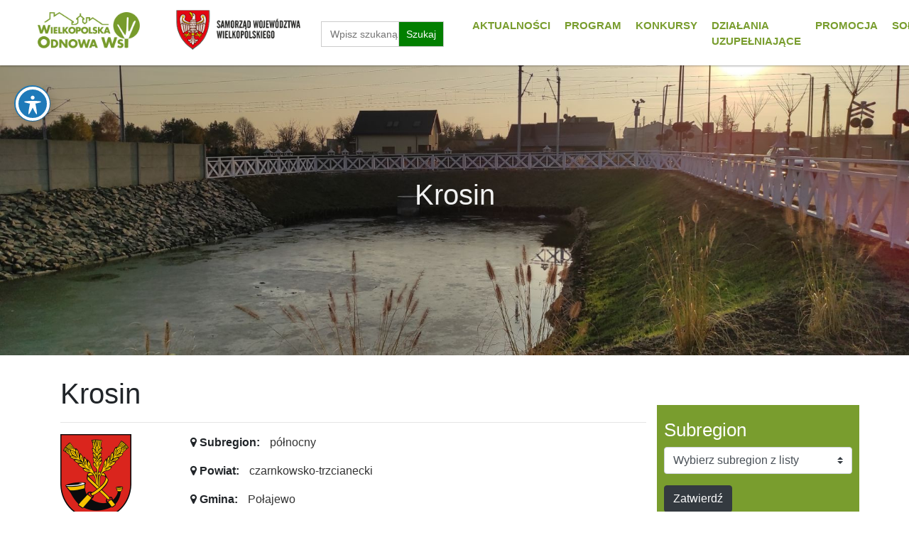

--- FILE ---
content_type: text/html; charset=UTF-8
request_url: https://wow.umww.pl/solectwa/krosin/
body_size: 15570
content:

			<html lang="pl-PL">
<head>
    <meta http-equiv="Content-Type" content="text/html; charset=UTF-8">
    <meta name="viewport" content="width=device-width, initial-scale=1, maximum-scale=1">
    <meta http-equiv="X-UA-Compatible" content="IE=Edge">
	<title>
	  Krosin Wielkopolska Odnowa Wsi  </title>
<meta property="og:title" content="Krosin"/>
<meta property="og:description" content="Program Wielkopolska Odnowa Wsi kładzie nacisk na aktywizację mieszkańców wsi i realizację przedsięwzięć dotyczących swoich miejscowości "/>
<meta property="og:type" content="article"/>
<meta property="og:url" content="https://wow.umww.pl/solectwa/krosin/"/>
<meta property="og:site_name" content="Wielkopolska Odnowa Wsi"/>
<meta property="og:image" content=""/>
        <link rel="pingback" href="https://wow.umww.pl/sxder/xmlrpc.php">
        <meta name='robots' content='max-image-preview:large' />
<link rel='dns-prefetch' href='//fonts.googleapis.com' />
<link rel="alternate" type="application/rss+xml" title="Wielkopolska Odnowa Wsi &raquo; Krosin Kanał z komentarzami" href="https://wow.umww.pl/solectwa/krosin/feed/" />
<link rel="alternate" title="oEmbed (JSON)" type="application/json+oembed" href="https://wow.umww.pl/wp-json/oembed/1.0/embed?url=https%3A%2F%2Fwow.umww.pl%2Fsolectwa%2Fkrosin%2F" />
<link rel="alternate" title="oEmbed (XML)" type="text/xml+oembed" href="https://wow.umww.pl/wp-json/oembed/1.0/embed?url=https%3A%2F%2Fwow.umww.pl%2Fsolectwa%2Fkrosin%2F&#038;format=xml" />
<style id='wp-img-auto-sizes-contain-inline-css' type='text/css'>
img:is([sizes=auto i],[sizes^="auto," i]){contain-intrinsic-size:3000px 1500px}
/*# sourceURL=wp-img-auto-sizes-contain-inline-css */
</style>
<style id='wp-emoji-styles-inline-css' type='text/css'>

	img.wp-smiley, img.emoji {
		display: inline !important;
		border: none !important;
		box-shadow: none !important;
		height: 1em !important;
		width: 1em !important;
		margin: 0 0.07em !important;
		vertical-align: -0.1em !important;
		background: none !important;
		padding: 0 !important;
	}
/*# sourceURL=wp-emoji-styles-inline-css */
</style>
<style id='wp-block-library-inline-css' type='text/css'>
:root{--wp-block-synced-color:#7a00df;--wp-block-synced-color--rgb:122,0,223;--wp-bound-block-color:var(--wp-block-synced-color);--wp-editor-canvas-background:#ddd;--wp-admin-theme-color:#007cba;--wp-admin-theme-color--rgb:0,124,186;--wp-admin-theme-color-darker-10:#006ba1;--wp-admin-theme-color-darker-10--rgb:0,107,160.5;--wp-admin-theme-color-darker-20:#005a87;--wp-admin-theme-color-darker-20--rgb:0,90,135;--wp-admin-border-width-focus:2px}@media (min-resolution:192dpi){:root{--wp-admin-border-width-focus:1.5px}}.wp-element-button{cursor:pointer}:root .has-very-light-gray-background-color{background-color:#eee}:root .has-very-dark-gray-background-color{background-color:#313131}:root .has-very-light-gray-color{color:#eee}:root .has-very-dark-gray-color{color:#313131}:root .has-vivid-green-cyan-to-vivid-cyan-blue-gradient-background{background:linear-gradient(135deg,#00d084,#0693e3)}:root .has-purple-crush-gradient-background{background:linear-gradient(135deg,#34e2e4,#4721fb 50%,#ab1dfe)}:root .has-hazy-dawn-gradient-background{background:linear-gradient(135deg,#faaca8,#dad0ec)}:root .has-subdued-olive-gradient-background{background:linear-gradient(135deg,#fafae1,#67a671)}:root .has-atomic-cream-gradient-background{background:linear-gradient(135deg,#fdd79a,#004a59)}:root .has-nightshade-gradient-background{background:linear-gradient(135deg,#330968,#31cdcf)}:root .has-midnight-gradient-background{background:linear-gradient(135deg,#020381,#2874fc)}:root{--wp--preset--font-size--normal:16px;--wp--preset--font-size--huge:42px}.has-regular-font-size{font-size:1em}.has-larger-font-size{font-size:2.625em}.has-normal-font-size{font-size:var(--wp--preset--font-size--normal)}.has-huge-font-size{font-size:var(--wp--preset--font-size--huge)}.has-text-align-center{text-align:center}.has-text-align-left{text-align:left}.has-text-align-right{text-align:right}.has-fit-text{white-space:nowrap!important}#end-resizable-editor-section{display:none}.aligncenter{clear:both}.items-justified-left{justify-content:flex-start}.items-justified-center{justify-content:center}.items-justified-right{justify-content:flex-end}.items-justified-space-between{justify-content:space-between}.screen-reader-text{border:0;clip-path:inset(50%);height:1px;margin:-1px;overflow:hidden;padding:0;position:absolute;width:1px;word-wrap:normal!important}.screen-reader-text:focus{background-color:#ddd;clip-path:none;color:#444;display:block;font-size:1em;height:auto;left:5px;line-height:normal;padding:15px 23px 14px;text-decoration:none;top:5px;width:auto;z-index:100000}html :where(.has-border-color){border-style:solid}html :where([style*=border-top-color]){border-top-style:solid}html :where([style*=border-right-color]){border-right-style:solid}html :where([style*=border-bottom-color]){border-bottom-style:solid}html :where([style*=border-left-color]){border-left-style:solid}html :where([style*=border-width]){border-style:solid}html :where([style*=border-top-width]){border-top-style:solid}html :where([style*=border-right-width]){border-right-style:solid}html :where([style*=border-bottom-width]){border-bottom-style:solid}html :where([style*=border-left-width]){border-left-style:solid}html :where(img[class*=wp-image-]){height:auto;max-width:100%}:where(figure){margin:0 0 1em}html :where(.is-position-sticky){--wp-admin--admin-bar--position-offset:var(--wp-admin--admin-bar--height,0px)}@media screen and (max-width:600px){html :where(.is-position-sticky){--wp-admin--admin-bar--position-offset:0px}}

/*# sourceURL=wp-block-library-inline-css */
</style><style id='global-styles-inline-css' type='text/css'>
:root{--wp--preset--aspect-ratio--square: 1;--wp--preset--aspect-ratio--4-3: 4/3;--wp--preset--aspect-ratio--3-4: 3/4;--wp--preset--aspect-ratio--3-2: 3/2;--wp--preset--aspect-ratio--2-3: 2/3;--wp--preset--aspect-ratio--16-9: 16/9;--wp--preset--aspect-ratio--9-16: 9/16;--wp--preset--color--black: #000000;--wp--preset--color--cyan-bluish-gray: #abb8c3;--wp--preset--color--white: #ffffff;--wp--preset--color--pale-pink: #f78da7;--wp--preset--color--vivid-red: #cf2e2e;--wp--preset--color--luminous-vivid-orange: #ff6900;--wp--preset--color--luminous-vivid-amber: #fcb900;--wp--preset--color--light-green-cyan: #7bdcb5;--wp--preset--color--vivid-green-cyan: #00d084;--wp--preset--color--pale-cyan-blue: #8ed1fc;--wp--preset--color--vivid-cyan-blue: #0693e3;--wp--preset--color--vivid-purple: #9b51e0;--wp--preset--gradient--vivid-cyan-blue-to-vivid-purple: linear-gradient(135deg,rgb(6,147,227) 0%,rgb(155,81,224) 100%);--wp--preset--gradient--light-green-cyan-to-vivid-green-cyan: linear-gradient(135deg,rgb(122,220,180) 0%,rgb(0,208,130) 100%);--wp--preset--gradient--luminous-vivid-amber-to-luminous-vivid-orange: linear-gradient(135deg,rgb(252,185,0) 0%,rgb(255,105,0) 100%);--wp--preset--gradient--luminous-vivid-orange-to-vivid-red: linear-gradient(135deg,rgb(255,105,0) 0%,rgb(207,46,46) 100%);--wp--preset--gradient--very-light-gray-to-cyan-bluish-gray: linear-gradient(135deg,rgb(238,238,238) 0%,rgb(169,184,195) 100%);--wp--preset--gradient--cool-to-warm-spectrum: linear-gradient(135deg,rgb(74,234,220) 0%,rgb(151,120,209) 20%,rgb(207,42,186) 40%,rgb(238,44,130) 60%,rgb(251,105,98) 80%,rgb(254,248,76) 100%);--wp--preset--gradient--blush-light-purple: linear-gradient(135deg,rgb(255,206,236) 0%,rgb(152,150,240) 100%);--wp--preset--gradient--blush-bordeaux: linear-gradient(135deg,rgb(254,205,165) 0%,rgb(254,45,45) 50%,rgb(107,0,62) 100%);--wp--preset--gradient--luminous-dusk: linear-gradient(135deg,rgb(255,203,112) 0%,rgb(199,81,192) 50%,rgb(65,88,208) 100%);--wp--preset--gradient--pale-ocean: linear-gradient(135deg,rgb(255,245,203) 0%,rgb(182,227,212) 50%,rgb(51,167,181) 100%);--wp--preset--gradient--electric-grass: linear-gradient(135deg,rgb(202,248,128) 0%,rgb(113,206,126) 100%);--wp--preset--gradient--midnight: linear-gradient(135deg,rgb(2,3,129) 0%,rgb(40,116,252) 100%);--wp--preset--font-size--small: 13px;--wp--preset--font-size--medium: 20px;--wp--preset--font-size--large: 36px;--wp--preset--font-size--x-large: 42px;--wp--preset--spacing--20: 0.44rem;--wp--preset--spacing--30: 0.67rem;--wp--preset--spacing--40: 1rem;--wp--preset--spacing--50: 1.5rem;--wp--preset--spacing--60: 2.25rem;--wp--preset--spacing--70: 3.38rem;--wp--preset--spacing--80: 5.06rem;--wp--preset--shadow--natural: 6px 6px 9px rgba(0, 0, 0, 0.2);--wp--preset--shadow--deep: 12px 12px 50px rgba(0, 0, 0, 0.4);--wp--preset--shadow--sharp: 6px 6px 0px rgba(0, 0, 0, 0.2);--wp--preset--shadow--outlined: 6px 6px 0px -3px rgb(255, 255, 255), 6px 6px rgb(0, 0, 0);--wp--preset--shadow--crisp: 6px 6px 0px rgb(0, 0, 0);}:where(.is-layout-flex){gap: 0.5em;}:where(.is-layout-grid){gap: 0.5em;}body .is-layout-flex{display: flex;}.is-layout-flex{flex-wrap: wrap;align-items: center;}.is-layout-flex > :is(*, div){margin: 0;}body .is-layout-grid{display: grid;}.is-layout-grid > :is(*, div){margin: 0;}:where(.wp-block-columns.is-layout-flex){gap: 2em;}:where(.wp-block-columns.is-layout-grid){gap: 2em;}:where(.wp-block-post-template.is-layout-flex){gap: 1.25em;}:where(.wp-block-post-template.is-layout-grid){gap: 1.25em;}.has-black-color{color: var(--wp--preset--color--black) !important;}.has-cyan-bluish-gray-color{color: var(--wp--preset--color--cyan-bluish-gray) !important;}.has-white-color{color: var(--wp--preset--color--white) !important;}.has-pale-pink-color{color: var(--wp--preset--color--pale-pink) !important;}.has-vivid-red-color{color: var(--wp--preset--color--vivid-red) !important;}.has-luminous-vivid-orange-color{color: var(--wp--preset--color--luminous-vivid-orange) !important;}.has-luminous-vivid-amber-color{color: var(--wp--preset--color--luminous-vivid-amber) !important;}.has-light-green-cyan-color{color: var(--wp--preset--color--light-green-cyan) !important;}.has-vivid-green-cyan-color{color: var(--wp--preset--color--vivid-green-cyan) !important;}.has-pale-cyan-blue-color{color: var(--wp--preset--color--pale-cyan-blue) !important;}.has-vivid-cyan-blue-color{color: var(--wp--preset--color--vivid-cyan-blue) !important;}.has-vivid-purple-color{color: var(--wp--preset--color--vivid-purple) !important;}.has-black-background-color{background-color: var(--wp--preset--color--black) !important;}.has-cyan-bluish-gray-background-color{background-color: var(--wp--preset--color--cyan-bluish-gray) !important;}.has-white-background-color{background-color: var(--wp--preset--color--white) !important;}.has-pale-pink-background-color{background-color: var(--wp--preset--color--pale-pink) !important;}.has-vivid-red-background-color{background-color: var(--wp--preset--color--vivid-red) !important;}.has-luminous-vivid-orange-background-color{background-color: var(--wp--preset--color--luminous-vivid-orange) !important;}.has-luminous-vivid-amber-background-color{background-color: var(--wp--preset--color--luminous-vivid-amber) !important;}.has-light-green-cyan-background-color{background-color: var(--wp--preset--color--light-green-cyan) !important;}.has-vivid-green-cyan-background-color{background-color: var(--wp--preset--color--vivid-green-cyan) !important;}.has-pale-cyan-blue-background-color{background-color: var(--wp--preset--color--pale-cyan-blue) !important;}.has-vivid-cyan-blue-background-color{background-color: var(--wp--preset--color--vivid-cyan-blue) !important;}.has-vivid-purple-background-color{background-color: var(--wp--preset--color--vivid-purple) !important;}.has-black-border-color{border-color: var(--wp--preset--color--black) !important;}.has-cyan-bluish-gray-border-color{border-color: var(--wp--preset--color--cyan-bluish-gray) !important;}.has-white-border-color{border-color: var(--wp--preset--color--white) !important;}.has-pale-pink-border-color{border-color: var(--wp--preset--color--pale-pink) !important;}.has-vivid-red-border-color{border-color: var(--wp--preset--color--vivid-red) !important;}.has-luminous-vivid-orange-border-color{border-color: var(--wp--preset--color--luminous-vivid-orange) !important;}.has-luminous-vivid-amber-border-color{border-color: var(--wp--preset--color--luminous-vivid-amber) !important;}.has-light-green-cyan-border-color{border-color: var(--wp--preset--color--light-green-cyan) !important;}.has-vivid-green-cyan-border-color{border-color: var(--wp--preset--color--vivid-green-cyan) !important;}.has-pale-cyan-blue-border-color{border-color: var(--wp--preset--color--pale-cyan-blue) !important;}.has-vivid-cyan-blue-border-color{border-color: var(--wp--preset--color--vivid-cyan-blue) !important;}.has-vivid-purple-border-color{border-color: var(--wp--preset--color--vivid-purple) !important;}.has-vivid-cyan-blue-to-vivid-purple-gradient-background{background: var(--wp--preset--gradient--vivid-cyan-blue-to-vivid-purple) !important;}.has-light-green-cyan-to-vivid-green-cyan-gradient-background{background: var(--wp--preset--gradient--light-green-cyan-to-vivid-green-cyan) !important;}.has-luminous-vivid-amber-to-luminous-vivid-orange-gradient-background{background: var(--wp--preset--gradient--luminous-vivid-amber-to-luminous-vivid-orange) !important;}.has-luminous-vivid-orange-to-vivid-red-gradient-background{background: var(--wp--preset--gradient--luminous-vivid-orange-to-vivid-red) !important;}.has-very-light-gray-to-cyan-bluish-gray-gradient-background{background: var(--wp--preset--gradient--very-light-gray-to-cyan-bluish-gray) !important;}.has-cool-to-warm-spectrum-gradient-background{background: var(--wp--preset--gradient--cool-to-warm-spectrum) !important;}.has-blush-light-purple-gradient-background{background: var(--wp--preset--gradient--blush-light-purple) !important;}.has-blush-bordeaux-gradient-background{background: var(--wp--preset--gradient--blush-bordeaux) !important;}.has-luminous-dusk-gradient-background{background: var(--wp--preset--gradient--luminous-dusk) !important;}.has-pale-ocean-gradient-background{background: var(--wp--preset--gradient--pale-ocean) !important;}.has-electric-grass-gradient-background{background: var(--wp--preset--gradient--electric-grass) !important;}.has-midnight-gradient-background{background: var(--wp--preset--gradient--midnight) !important;}.has-small-font-size{font-size: var(--wp--preset--font-size--small) !important;}.has-medium-font-size{font-size: var(--wp--preset--font-size--medium) !important;}.has-large-font-size{font-size: var(--wp--preset--font-size--large) !important;}.has-x-large-font-size{font-size: var(--wp--preset--font-size--x-large) !important;}
/*# sourceURL=global-styles-inline-css */
</style>

<style id='classic-theme-styles-inline-css' type='text/css'>
/*! This file is auto-generated */
.wp-block-button__link{color:#fff;background-color:#32373c;border-radius:9999px;box-shadow:none;text-decoration:none;padding:calc(.667em + 2px) calc(1.333em + 2px);font-size:1.125em}.wp-block-file__button{background:#32373c;color:#fff;text-decoration:none}
/*# sourceURL=/wp-includes/css/classic-themes.min.css */
</style>
<link rel='stylesheet' id='acwp-main-css-css' href='https://wow.umww.pl/sxder/wp-content/plugins/accessible-poetry/assets/css/main.css?ver=be1afeb130e9c3b23f265dce4bad45e6' type='text/css' media='all' />
<link rel='stylesheet' id='acwp-mdi-css' href='https://fonts.googleapis.com/icon?family=Material+Icons&#038;ver=be1afeb130e9c3b23f265dce4bad45e6' type='text/css' media='all' />
<link rel='stylesheet' id='ivory-search-styles-css' href='https://wow.umww.pl/sxder/wp-content/plugins/add-search-to-menu/public/css/ivory-search.min.css?ver=5.5.12' type='text/css' media='all' />
<link rel='stylesheet' id='bootstrap.min-css' href='https://wow.umww.pl/sxder/wp-content/themes/odnowawsi/css/bootstrap.min.css?ver=be1afeb130e9c3b23f265dce4bad45e6' type='text/css' media='all' />
<link rel='stylesheet' id='colorbox-css-css' href='https://wow.umww.pl/sxder/wp-content/themes/odnowawsi/colorbox/colorbox.css?ver=be1afeb130e9c3b23f265dce4bad45e6' type='text/css' media='all' />
<script type="text/javascript" src="https://wow.umww.pl/sxder/wp-includes/js/jquery/jquery.min.js?ver=3.7.1" id="jquery-core-js"></script>
<script type="text/javascript" src="https://wow.umww.pl/sxder/wp-includes/js/jquery/jquery-migrate.min.js?ver=3.4.1" id="jquery-migrate-js"></script>
<link rel="https://api.w.org/" href="https://wow.umww.pl/wp-json/" /><link rel="EditURI" type="application/rsd+xml" title="RSD" href="https://wow.umww.pl/sxder/xmlrpc.php?rsd" />

<link rel="canonical" href="https://wow.umww.pl/solectwa/krosin/" />
<link rel='shortlink' href='https://wow.umww.pl/?p=8469' />
<style type="text/css">.saboxplugin-wrap{-webkit-box-sizing:border-box;-moz-box-sizing:border-box;-ms-box-sizing:border-box;box-sizing:border-box;border:1px solid #eee;width:100%;clear:both;display:block;overflow:hidden;word-wrap:break-word;position:relative}.saboxplugin-wrap .saboxplugin-gravatar{float:left;padding:0 20px 20px 20px}.saboxplugin-wrap .saboxplugin-gravatar img{max-width:100px;height:auto;border-radius:0;}.saboxplugin-wrap .saboxplugin-authorname{font-size:18px;line-height:1;margin:20px 0 0 20px;display:block}.saboxplugin-wrap .saboxplugin-authorname a{text-decoration:none}.saboxplugin-wrap .saboxplugin-authorname a:focus{outline:0}.saboxplugin-wrap .saboxplugin-desc{display:block;margin:5px 20px}.saboxplugin-wrap .saboxplugin-desc a{text-decoration:underline}.saboxplugin-wrap .saboxplugin-desc p{margin:5px 0 12px}.saboxplugin-wrap .saboxplugin-web{margin:0 20px 15px;text-align:left}.saboxplugin-wrap .sab-web-position{text-align:right}.saboxplugin-wrap .saboxplugin-web a{color:#ccc;text-decoration:none}.saboxplugin-wrap .saboxplugin-socials{position:relative;display:block;background:#fcfcfc;padding:5px;border-top:1px solid #eee}.saboxplugin-wrap .saboxplugin-socials a svg{width:20px;height:20px}.saboxplugin-wrap .saboxplugin-socials a svg .st2{fill:#fff; transform-origin:center center;}.saboxplugin-wrap .saboxplugin-socials a svg .st1{fill:rgba(0,0,0,.3)}.saboxplugin-wrap .saboxplugin-socials a:hover{opacity:.8;-webkit-transition:opacity .4s;-moz-transition:opacity .4s;-o-transition:opacity .4s;transition:opacity .4s;box-shadow:none!important;-webkit-box-shadow:none!important}.saboxplugin-wrap .saboxplugin-socials .saboxplugin-icon-color{box-shadow:none;padding:0;border:0;-webkit-transition:opacity .4s;-moz-transition:opacity .4s;-o-transition:opacity .4s;transition:opacity .4s;display:inline-block;color:#fff;font-size:0;text-decoration:inherit;margin:5px;-webkit-border-radius:0;-moz-border-radius:0;-ms-border-radius:0;-o-border-radius:0;border-radius:0;overflow:hidden}.saboxplugin-wrap .saboxplugin-socials .saboxplugin-icon-grey{text-decoration:inherit;box-shadow:none;position:relative;display:-moz-inline-stack;display:inline-block;vertical-align:middle;zoom:1;margin:10px 5px;color:#444;fill:#444}.clearfix:after,.clearfix:before{content:' ';display:table;line-height:0;clear:both}.ie7 .clearfix{zoom:1}.saboxplugin-socials.sabox-colored .saboxplugin-icon-color .sab-twitch{border-color:#38245c}.saboxplugin-socials.sabox-colored .saboxplugin-icon-color .sab-behance{border-color:#003eb0}.saboxplugin-socials.sabox-colored .saboxplugin-icon-color .sab-deviantart{border-color:#036824}.saboxplugin-socials.sabox-colored .saboxplugin-icon-color .sab-digg{border-color:#00327c}.saboxplugin-socials.sabox-colored .saboxplugin-icon-color .sab-dribbble{border-color:#ba1655}.saboxplugin-socials.sabox-colored .saboxplugin-icon-color .sab-facebook{border-color:#1e2e4f}.saboxplugin-socials.sabox-colored .saboxplugin-icon-color .sab-flickr{border-color:#003576}.saboxplugin-socials.sabox-colored .saboxplugin-icon-color .sab-github{border-color:#264874}.saboxplugin-socials.sabox-colored .saboxplugin-icon-color .sab-google{border-color:#0b51c5}.saboxplugin-socials.sabox-colored .saboxplugin-icon-color .sab-html5{border-color:#902e13}.saboxplugin-socials.sabox-colored .saboxplugin-icon-color .sab-instagram{border-color:#1630aa}.saboxplugin-socials.sabox-colored .saboxplugin-icon-color .sab-linkedin{border-color:#00344f}.saboxplugin-socials.sabox-colored .saboxplugin-icon-color .sab-pinterest{border-color:#5b040e}.saboxplugin-socials.sabox-colored .saboxplugin-icon-color .sab-reddit{border-color:#992900}.saboxplugin-socials.sabox-colored .saboxplugin-icon-color .sab-rss{border-color:#a43b0a}.saboxplugin-socials.sabox-colored .saboxplugin-icon-color .sab-sharethis{border-color:#5d8420}.saboxplugin-socials.sabox-colored .saboxplugin-icon-color .sab-soundcloud{border-color:#995200}.saboxplugin-socials.sabox-colored .saboxplugin-icon-color .sab-spotify{border-color:#0f612c}.saboxplugin-socials.sabox-colored .saboxplugin-icon-color .sab-stackoverflow{border-color:#a95009}.saboxplugin-socials.sabox-colored .saboxplugin-icon-color .sab-steam{border-color:#006388}.saboxplugin-socials.sabox-colored .saboxplugin-icon-color .sab-user_email{border-color:#b84e05}.saboxplugin-socials.sabox-colored .saboxplugin-icon-color .sab-tumblr{border-color:#10151b}.saboxplugin-socials.sabox-colored .saboxplugin-icon-color .sab-twitter{border-color:#0967a0}.saboxplugin-socials.sabox-colored .saboxplugin-icon-color .sab-vimeo{border-color:#0d7091}.saboxplugin-socials.sabox-colored .saboxplugin-icon-color .sab-windows{border-color:#003f71}.saboxplugin-socials.sabox-colored .saboxplugin-icon-color .sab-whatsapp{border-color:#003f71}.saboxplugin-socials.sabox-colored .saboxplugin-icon-color .sab-wordpress{border-color:#0f3647}.saboxplugin-socials.sabox-colored .saboxplugin-icon-color .sab-yahoo{border-color:#14002d}.saboxplugin-socials.sabox-colored .saboxplugin-icon-color .sab-youtube{border-color:#900}.saboxplugin-socials.sabox-colored .saboxplugin-icon-color .sab-xing{border-color:#000202}.saboxplugin-socials.sabox-colored .saboxplugin-icon-color .sab-mixcloud{border-color:#2475a0}.saboxplugin-socials.sabox-colored .saboxplugin-icon-color .sab-vk{border-color:#243549}.saboxplugin-socials.sabox-colored .saboxplugin-icon-color .sab-medium{border-color:#00452c}.saboxplugin-socials.sabox-colored .saboxplugin-icon-color .sab-quora{border-color:#420e00}.saboxplugin-socials.sabox-colored .saboxplugin-icon-color .sab-meetup{border-color:#9b181c}.saboxplugin-socials.sabox-colored .saboxplugin-icon-color .sab-goodreads{border-color:#000}.saboxplugin-socials.sabox-colored .saboxplugin-icon-color .sab-snapchat{border-color:#999700}.saboxplugin-socials.sabox-colored .saboxplugin-icon-color .sab-500px{border-color:#00557f}.saboxplugin-socials.sabox-colored .saboxplugin-icon-color .sab-mastodont{border-color:#185886}.sabox-plus-item{margin-bottom:20px}@media screen and (max-width:480px){.saboxplugin-wrap{text-align:center}.saboxplugin-wrap .saboxplugin-gravatar{float:none;padding:20px 0;text-align:center;margin:0 auto;display:block}.saboxplugin-wrap .saboxplugin-gravatar img{float:none;display:inline-block;display:-moz-inline-stack;vertical-align:middle;zoom:1}.saboxplugin-wrap .saboxplugin-desc{margin:0 10px 20px;text-align:center}.saboxplugin-wrap .saboxplugin-authorname{text-align:center;margin:10px 0 20px}}body .saboxplugin-authorname a,body .saboxplugin-authorname a:hover{box-shadow:none;-webkit-box-shadow:none}a.sab-profile-edit{font-size:16px!important;line-height:1!important}.sab-edit-settings a,a.sab-profile-edit{color:#0073aa!important;box-shadow:none!important;-webkit-box-shadow:none!important}.sab-edit-settings{margin-right:15px;position:absolute;right:0;z-index:2;bottom:10px;line-height:20px}.sab-edit-settings i{margin-left:5px}.saboxplugin-socials{line-height:1!important}.rtl .saboxplugin-wrap .saboxplugin-gravatar{float:right}.rtl .saboxplugin-wrap .saboxplugin-authorname{display:flex;align-items:center}.rtl .saboxplugin-wrap .saboxplugin-authorname .sab-profile-edit{margin-right:10px}.rtl .sab-edit-settings{right:auto;left:0}img.sab-custom-avatar{max-width:75px;}.saboxplugin-wrap .saboxplugin-authorname a,.saboxplugin-wrap .saboxplugin-authorname span {color:#007719;}.saboxplugin-wrap {margin-top:0px; margin-bottom:0px; padding: 0px 0px }.saboxplugin-wrap .saboxplugin-authorname {font-size:18px; line-height:25px;}.saboxplugin-wrap .saboxplugin-desc p, .saboxplugin-wrap .saboxplugin-desc {font-size:14px !important; line-height:21px !important;}.saboxplugin-wrap .saboxplugin-web {font-size:14px;}.saboxplugin-wrap .saboxplugin-socials a svg {width:18px;height:18px;}</style>			<style type="text/css">
					.is-form-id-11735 .is-search-submit:focus,
			.is-form-id-11735 .is-search-submit:hover,
			.is-form-id-11735 .is-search-submit,
            .is-form-id-11735 .is-search-icon {
			color: #ffffff !important;            background-color: #3c8c0b !important;            			}
                        	.is-form-id-11735 .is-search-submit path {
					fill: #ffffff !important;            	}
            			</style>
					<style type="text/css">
					.is-form-id-11729 .is-search-submit:focus,
			.is-form-id-11729 .is-search-submit:hover,
			.is-form-id-11729 .is-search-submit,
            .is-form-id-11729 .is-search-icon {
			color: #ffffff !important;            background-color: #027f00 !important;            			}
                        	.is-form-id-11729 .is-search-submit path {
					fill: #ffffff !important;            	}
            			</style>
		 <link rel="shortcut icon" href="https://wow.umww.pl/sxder/wp-content/themes/odnowawsi/img/favicon.png">
 <link rel="stylesheet" href="https://wow.umww.pl/sxder/wp-content/themes/odnowawsi/style.css" type="text/css" />
 <link href="https://wow.umww.pl/sxder/wp-content/themes/odnowawsi/css/font-awesome.min.css" rel="stylesheet" />
      <script src="https://wow.umww.pl/sxder/wp-content/themes/odnowawsi/js/bootstrap.js"></script>
	  <script src="https://wow.umww.pl/sxder/wp-content/themes/odnowawsi/js/scripts.js"></script>
	  <script src="https://wow.umww.pl/sxder/wp-content/themes/odnowawsi/js/theme.js"></script>
 <script>
  (function(i,s,o,g,r,a,m){i['GoogleAnalyticsObject']=r;i[r]=i[r]||function(){
  (i[r].q=i[r].q||[]).push(arguments)},i[r].l=1*new Date();a=s.createElement(o),
  m=s.getElementsByTagName(o)[0];a.async=1;a.src=g;m.parentNode.insertBefore(a,m)
  })(window,document,'script','//www.google-analytics.com/analytics.js','ga');

  ga('create', 'UA-71244580-1', 'auto');
  ga('send', 'pageview');

</script>

 
 <!-- Bootstrap core CSS -->

 <!-- Just for debugging purposes. Don't actually copy this line! -->
 <!-- HTML5 shim and Respond.js IE8 support of HTML5 elements and media queries -->
 <!--[if lt IE 9]>
       <script src="https://oss.maxcdn.com/libs/html5shiv/3.7.0/html5shiv.js"></script>
      <script src="https://oss.maxcdn.com/libs/respond.js/1.4.2/respond.min.js"></script>
    <![endif]-->
 <style>
@media (max-width: 991px) {
   
    .desktop-only {
        display:none !important;
    }
}
.navaccess a {
    display: inline;
    font-size: 1.27em;
    left: -9000em;
    padding: 5px 10px;
    position: absolute;
    text-align: center;
    text-decoration: none;
    width: 150px;
    z-index: 1;
}
.navaccess { 
   list-style:none !important;
}
.navaccess a:hover, 
.navaccess a:focus, 
.navaccess a:active {
    background: #4B4B4B;
    border: 2px solid #FFFFFF;
    color: #FFFFFF !important;
    left: 0;
    top: 0;
    position: absolute;
}
.navbar-nav li a {
	color:#799D2E;
	font-size: 15px;
	text-decoration: none;
	font-weight: 600;
	
	
}
</style>
 <link rel='stylesheet' id='ivory-ajax-search-styles-css' href='https://wow.umww.pl/sxder/wp-content/plugins/add-search-to-menu/public/css/ivory-ajax-search.min.css?ver=5.5.12' type='text/css' media='all' />
</head>
 <body>
 <a name="top" id="top"></a>
 <ul class="navaccess">
  <li><a href="#site-navigation" tabindex="1">Przejdź do menu głównego</a></li>
  <li><a href="#maincontent" tabindex="2">Przejdź do treści</a></li>
 </ul>
 
<nav class="navbar navbar-expand-lg  text-uppercase fixed-top"  style="background:white; border-bottom: 1px; box-shadow: rgba(0, 0, 0, 0.12) 0px 1px 3px, rgba(0, 0, 0, 0.24) 0px 1px 2px;" id="mainNav">
<div class="container-fluid">

 <div class="col-6 col-sm-6 col-lg-2">
     <a class="navbar-brand js-scroll-trigger" href="/"><img src="https://wow.umww.pl/sxder/wp-content/themes/odnowawsi/img/logo.png" alt="logo wielkopolska odnowa wsi" class="img-fluid"></a>
 </div>
<div class="col-6 col-sm-6 col-lg-4">
<div class="row" >
<div class="col-sm-6" style="padding:10px;">
 <a href="https://www.umww.pl/"> <img src="https://wow.umww.pl/sxder/wp-content/themes/odnowawsi/img/logo2.png" alt="Urząd Marszałkowski Województwa Wielkopolskiego" class="img-fluid"></a>
 </div>
 <div class="col-sm-6 d-none d-sm-block" style="padding-top:30px;">
 <form data-min-no-for-search=3 data-result-box-max-height=400 data-form-id=11729 class="is-search-form is-form-style is-form-style-1 is-form-id-11729 is-ajax-search" action="https://wow.umww.pl/" method="get" role="search" ><label for="is-search-input-11729"><span class="is-screen-reader-text">Szukaj:</span><input  type="search" id="is-search-input-11729" name="s" value="" class="is-search-input" placeholder="Wpisz szukaną frazę" autocomplete=off /><span class="is-loader-image" style="display: none;background-image:url(https://wow.umww.pl/sxder/wp-content/plugins/add-search-to-menu/public/images/spinner.gif);" ></span></label><input type="submit" value="Szukaj" class="is-search-submit" /></form> </div>
 </div>
 </div>

           <div class="col-12 col-sm-6 col-lg-6">
            
                <button class="navbar-toggler navbar-toggler-right text-uppercase font-weight-bold text-white rounded float-right;" style="background:green; float:right;" type="button" data-toggle="collapse" data-target="#navbarResponsive" aria-controls="navbarResponsive" aria-expanded="false" aria-label="Toggle navigation">
                    Menu
                    <i class="fas fa-bars"></i>
                </button>
                <div class="collapse navbar-collapse" id="navbarResponsive">
                    
  			<ul class="navbar-nav ml-auto top-nav">
		   	   <li id="menu-item-110" class="menu-item menu-item-type-taxonomy menu-item-object-category menu-item-110"><a href="https://wow.umww.pl/k/aktualnosci/">Aktualności</a></li>
<li id="menu-item-11762" class="menu-item menu-item-type-post_type menu-item-object-page menu-item-11762"><a href="https://wow.umww.pl/program/">Program</a></li>
<li id="menu-item-11825" class="menu-item menu-item-type-taxonomy menu-item-object-category menu-item-11825"><a href="https://wow.umww.pl/k/konkursy/">Konkursy</a></li>
<li id="menu-item-81" class="menu-item menu-item-type-taxonomy menu-item-object-category menu-item-81"><a href="https://wow.umww.pl/k/dzialania-uzupelniajace/">Działania uzupełniające</a></li>
<li id="menu-item-11928" class="menu-item menu-item-type-post_type menu-item-object-page menu-item-11928"><a href="https://wow.umww.pl/promocja/">Promocja</a></li>
<li id="menu-item-265" class="menu-item menu-item-type-custom menu-item-object-custom menu-item-265"><a href="/solectwa/">Sołectwa</a></li>
<li id="menu-item-107" class="menu-item menu-item-type-post_type menu-item-object-page menu-item-107"><a href="https://wow.umww.pl/kontakt/">Kontakt</a></li>
		    </ul>
			           
                </div>
            </div>
			</div>
        </nav><!--Start baner top -->
<div class="row-fluid baner-page" style="margin-top:0px; background-image: url('https://wow.umww.pl/sxder/wp-content/uploads/2022/04/gfj.jpg');">
  <div class="container baners" style="font-size:36px; color:#F1F1F1;">
   
<h1 class="text-center">Krosin</h1></div>
  
</div>
<!--End baner top--><div class="container white-background top-pad">
<div class="row" id="maincontent">
  <div class="col-sm-9 white-background">
    <h1>
      Krosin    </h1>
    <hr>
  <div class="row">
        <div class="col-sm-2"><img src="https://wow.umww.pl/sxder/wp-content/uploads/2018/07/100px-POL_gmina_Połajewo_COA.svg_.png"  class="img-fluid" /></div>
        <div class="col-sm-10">
          <ul class="metadane-solectwo">
		  <li><p><i class="fa fa-map-marker"></i> <strong>Subregion:</strong>
                                                                  <a href="https://wow.umww.pl/subregiony/polnocny/">północny</a>
                                            </p></li>
            <li>
              <p><i class="fa fa-map-marker"></i> <strong>Powiat:</strong>
                                               <a href="https://wow.umww.pl/powiaty/czarnkowsko-trzcianecki/" style="color:#000000;">czarnkowsko-trzcianecki</a>
                                              </p>
            </li>
            <li>
              <p><i class="fa fa-map-marker"></i> <strong>Gmina:</strong>
                                                <a href="https://wow.umww.pl/gminy/polajewo/" style="color:#000000;">Połajewo</a>
                                              </p>
            </li>
            <li>
              <p><i class="fa fa-user"></i> <strong>Status:</strong>
                                                <a href="https://wow.umww.pl/typuczestnika/uczestnik/" style="color:#000000;">Uczestnik</a>
                                              </p>
            </li>
            
            <li>
              <p><i class="fa fa-home"></i> <strong>Dane kontaktowe: <br/>
                </strong>
                <p><strong>Urząd Gminy Połajewo:</strong> ul. Obornicka 6A, 64-710 Połajewo</p>
<p><strong>e-mail:</strong> ug@polajewo.pl</p>
<p><strong>telefon:</strong> 672 567 028</p>
<p><strong>faks:</strong> 672 567 855</p>
              </p>
            </li>
          </ul>
        </div>
		<hr>
        <div class="col-md-12">
		<hr>
		<h3>Charakterystyka sołectwa</h3>
          <p><span style="color: #000000"><b>Krosin</b> – wieś w Polsce położona w województwie wielkopolskim, w powiecie czarnkowsko-trzcianeckim, w gminie Połajewo.</span></p>
<p><span style="color: #000000">W latach 1975–1998 miejscowość administracyjnie należała do województwa pilskiego.</span></p>
         
          <hr>
                
         
        </div>
             <hr>
	 </div>
      
<h3>Projekty</h3>

<strong></strong>

 <hr>
                        
                   
          <p><a href="https://wow.umww.pl/konkursy/zagospodarowanie-terenu-wokol-stawu-w-krosinie/">
          Zagospodarowanie terenu wokół stawu w Krosinie          </a></p>
        
        <hr>
        
                  

                
      </div>
    
    <div class="col-sm-3 sidebars" style="margin-top:20px; min-height:450px; padding:20px 0px 20px 0px;">
<div class="widget">
<h2> Subregion </h2>
<select id="mSub" class="custom-select  mb-3">
  <option value="" selected="selected">Wybierz subregion z listy </option>
   
	
                     <option value="https://wow.umww.pl/subregiony/centralny/"> centralny</option>
                     <option value="https://wow.umww.pl/subregiony/polnocny/"> północny</option>
                     <option value="https://wow.umww.pl/subregiony/poludniowy/"> południowy</option>
                     <option value="https://wow.umww.pl/subregiony/wschodni/"> wschodni</option>
                     <option value="https://wow.umww.pl/subregiony/zachodni/"> zachodni</option>
            
</select>

<input type="button" class="btn btn-dark" id="goSBtn" value="Zatwierdź">

<script>
var goSBtn = document.getElementById("goSBtn");
var mSub = document.getElementById("mSub");

goSBtn.onclick = function() {
  window.location = mSub.value;
}

</script>

<h2>Powiat</h2>
<select id="mPowiat" class="custom-select mb-3">
  <option value="" selected="selected">Wybierz powiat z listy </option>
   
	
                     <option value="https://wow.umww.pl/powiaty/chodzieski/"> chodzieski</option>
                     <option value="https://wow.umww.pl/powiaty/czarnkowsko-trzcianecki/"> czarnkowsko-trzcianecki</option>
                     <option value="https://wow.umww.pl/powiaty/gnieznienski/"> gnieźnieński</option>
                     <option value="https://wow.umww.pl/powiaty/gostynski/"> gostyński</option>
                     <option value="https://wow.umww.pl/powiaty/grodziski/"> grodziski</option>
                     <option value="https://wow.umww.pl/powiaty/jarocinski/"> jarociński</option>
                     <option value="https://wow.umww.pl/powiaty/kaliski/"> kaliski</option>
                     <option value="https://wow.umww.pl/powiaty/kepinski/"> kępiński</option>
                     <option value="https://wow.umww.pl/powiaty/kolski/"> kolski</option>
                     <option value="https://wow.umww.pl/powiaty/koninski/"> koniński</option>
                     <option value="https://wow.umww.pl/powiaty/koscianski/"> kościański</option>
                     <option value="https://wow.umww.pl/powiaty/krotoszynski/"> krotoszyński</option>
                     <option value="https://wow.umww.pl/powiaty/leszczynski/"> leszczyński</option>
                     <option value="https://wow.umww.pl/powiaty/miedzychodzki/"> międzychodzki</option>
                     <option value="https://wow.umww.pl/powiaty/nowotomyski/"> nowotomyski</option>
                     <option value="https://wow.umww.pl/powiaty/obornicki/"> obornicki</option>
                     <option value="https://wow.umww.pl/powiaty/ostrowski/"> ostrowski</option>
                     <option value="https://wow.umww.pl/powiaty/ostrzeszowski/"> ostrzeszowski</option>
                     <option value="https://wow.umww.pl/powiaty/pilski/"> pilski</option>
                     <option value="https://wow.umww.pl/powiaty/pleszewski/"> pleszewski</option>
                     <option value="https://wow.umww.pl/powiaty/poznanski/"> poznański</option>
                     <option value="https://wow.umww.pl/powiaty/rawicki/"> rawicki</option>
                     <option value="https://wow.umww.pl/powiaty/sredzki/"> średzki</option>
                     <option value="https://wow.umww.pl/powiaty/sremski/"> śremski</option>
                     <option value="https://wow.umww.pl/powiaty/szamotulski/"> szamotulski</option>
                     <option value="https://wow.umww.pl/powiaty/slupecki/"> słupecki</option>
                     <option value="https://wow.umww.pl/powiaty/turecki/"> turecki</option>
                     <option value="https://wow.umww.pl/powiaty/wagrowiecki/"> wągrowiecki</option>
                     <option value="https://wow.umww.pl/powiaty/wolsztynski/"> wolsztyński</option>
                     <option value="https://wow.umww.pl/powiaty/wrzesinski/"> wrzesiński</option>
                     <option value="https://wow.umww.pl/powiaty/zlotowski/"> złotowski</option>
            
</select>
<input type="button" class="btn  btn-dark" id="goPBtn" value="Zatwierdź">

<script>
var goPBt = document.getElementById("goPBt");
var mPowiat = document.getElementById("mPowiat");

goPBtn.onclick = function() {
  window.location = mPowiat.value;
}

</script>

<h2>Gmina</h2>
<select id="mGmina" class="custom-select mb-3">
  <option selected="selected">Wybierz gminę z listy </option>
   
	
                     <option value="https://wow.umww.pl/gminy/babiak/"> Babiak</option>
                     <option value="https://wow.umww.pl/gminy/baranow/"> Baranów</option>
                     <option value="https://wow.umww.pl/gminy/bialosliwie/"> Białośliwie</option>
                     <option value="https://wow.umww.pl/gminy/blizanow/"> Blizanów</option>
                     <option value="https://wow.umww.pl/gminy/bojanowo/"> Bojanowo</option>
                     <option value="https://wow.umww.pl/gminy/borek-wielkopolski/"> Borek Wielkopolski</option>
                     <option value="https://wow.umww.pl/gminy/bralin/"> Bralin</option>
                     <option value="https://wow.umww.pl/gminy/brodnica/"> Brodnica</option>
                     <option value="https://wow.umww.pl/gminy/brudzew/"> Brudzew</option>
                     <option value="https://wow.umww.pl/gminy/brzeziny/"> Brzeziny</option>
                     <option value="https://wow.umww.pl/gminy/budzyn/"> Budzyń</option>
                     <option value="https://wow.umww.pl/gminy/buk/"> Buk</option>
                     <option value="https://wow.umww.pl/gminy/cekow-kolonia/"> Ceków-Kolonia</option>
                     <option value="https://wow.umww.pl/gminy/chocz/"> Chocz</option>
                     <option value="https://wow.umww.pl/gminy/chrzypsko-wielkie/"> Chrzypsko Wielkie</option>
                     <option value="https://wow.umww.pl/gminy/czajkow/"> Czajków</option>
                     <option value="https://wow.umww.pl/gminy/czarnkow/"> Czarnków</option>
                     <option value="https://wow.umww.pl/gminy/czempin/"> Czempiń</option>
                     <option value="https://wow.umww.pl/gminy/czermin/"> Czermin</option>
                     <option value="https://wow.umww.pl/gminy/czerniejewo/"> Czerniejewo</option>
                     <option value="https://wow.umww.pl/gminy/czerwonak/"> Czerwonak</option>
                     <option value="https://wow.umww.pl/gminy/dabie/"> Dąbie</option>
                     <option value="https://wow.umww.pl/gminy/dobra/"> Dobra</option>
                     <option value="https://wow.umww.pl/gminy/dobrzyca/"> Dobrzyca</option>
                     <option value="https://wow.umww.pl/gminy/dolsk/"> Dolsk</option>
                     <option value="https://wow.umww.pl/gminy/dominowo/"> Dominowo</option>
                     <option value="https://wow.umww.pl/gminy/dopiewo/"> Dopiewo</option>
                     <option value="https://wow.umww.pl/gminy/doruchow/"> Doruchów</option>
                     <option value="https://wow.umww.pl/gminy/drawsko/"> Drawsko</option>
                     <option value="https://wow.umww.pl/gminy/gizalki/"> Gizałki</option>
                     <option value="https://wow.umww.pl/gminy/gniezno/"> Gniezno</option>
                     <option value="https://wow.umww.pl/gminy/godziesze-wielkie/"> Godziesze Wielkie</option>
                     <option value="https://wow.umww.pl/gminy/golina/"> Golina</option>
                     <option value="https://wow.umww.pl/gminy/gostyn/"> Gostyń</option>
                     <option value="https://wow.umww.pl/gminy/golancz/"> Gołańcz</option>
                     <option value="https://wow.umww.pl/gminy/grabow-nad-prosna/"> Grabów nad Prosną</option>
                     <option value="https://wow.umww.pl/gminy/granowo/"> Granowo</option>
                     <option value="https://wow.umww.pl/gminy/grodziec/"> Grodziec</option>
                     <option value="https://wow.umww.pl/gminy/grodzisk-wlkp/"> Grodzisk Wlkp.</option>
                     <option value="https://wow.umww.pl/gminy/grzegorzew/"> Grzegorzew</option>
                     <option value="https://wow.umww.pl/gminy/jaraczewo/"> Jaraczewo</option>
                     <option value="https://wow.umww.pl/gminy/jarocin/"> Jarocin</option>
                     <option value="https://wow.umww.pl/gminy/jutrosin/"> Jutrosin</option>
                     <option value="https://wow.umww.pl/gminy/kaczory/"> Kaczory</option>
                     <option value="https://wow.umww.pl/gminy/kamieniec/"> Kamieniec</option>
                     <option value="https://wow.umww.pl/gminy/kaweczyn/"> Kawęczyn</option>
                     <option value="https://wow.umww.pl/gminy/kazimierz-biskupi/"> Kazimierz Biskupi</option>
                     <option value="https://wow.umww.pl/gminy/kepno/"> Kępno</option>
                     <option value="https://wow.umww.pl/gminy/kiszkowo/"> Kiszkowo</option>
                     <option value="https://wow.umww.pl/gminy/kleszczewo/"> Kleszczewo</option>
                     <option value="https://wow.umww.pl/gminy/kobyla-gora/"> Kobyla Góra</option>
                     <option value="https://wow.umww.pl/gminy/kobylin/"> Kobylin</option>
                     <option value="https://wow.umww.pl/gminy/kornik/"> Kórnik</option>
                     <option value="https://wow.umww.pl/gminy/koscian/"> Kościan</option>
                     <option value="https://wow.umww.pl/gminy/koscielec/"> Kościelec</option>
                     <option value="https://wow.umww.pl/gminy/kostrzyn/"> Kostrzyn</option>
                     <option value="https://wow.umww.pl/gminy/kotlin/"> Kotlin</option>
                     <option value="https://wow.umww.pl/gminy/kozmin-wielkopolski/"> Koźmin Wielkopolski</option>
                     <option value="https://wow.umww.pl/gminy/kozminek/"> Koźminek</option>
                     <option value="https://wow.umww.pl/gminy/kolaczkowo/"> Kołaczkowo</option>
                     <option value="https://wow.umww.pl/gminy/kolo/"> Koło</option>
                     <option value="https://wow.umww.pl/gminy/krajenka/"> Krajenka</option>
                     <option value="https://wow.umww.pl/gminy/kraszewice/"> Kraszewice</option>
                     <option value="https://wow.umww.pl/gminy/krobia/"> Krobia</option>
                     <option value="https://wow.umww.pl/gminy/krotoszyn/"> Krotoszyn</option>
                     <option value="https://wow.umww.pl/gminy/krzykosy/"> Krzykosy</option>
                     <option value="https://wow.umww.pl/gminy/krzywin/"> Krzywiń</option>
                     <option value="https://wow.umww.pl/gminy/krzyz-wielkopolski/"> Krzyż Wielkopolski</option>
                     <option value="https://wow.umww.pl/gminy/ksiaz-wielkopolski/"> Książ Wielkopolski</option>
                     <option value="https://wow.umww.pl/gminy/kuslin/"> Kuślin</option>
                     <option value="https://wow.umww.pl/gminy/kwilcz/"> Kwilcz</option>
                     <option value="https://wow.umww.pl/gminy/klecko/"> Kłecko</option>
                     <option value="https://wow.umww.pl/gminy/klodawa/"> Kłodawa</option>
                     <option value="https://wow.umww.pl/gminy/ladek/"> Lądek</option>
                     <option value="https://wow.umww.pl/gminy/lipka/"> Lipka</option>
                     <option value="https://wow.umww.pl/gminy/lipno/"> Lipno</option>
                     <option value="https://wow.umww.pl/gminy/liskow/"> Lisków</option>
                     <option value="https://wow.umww.pl/gminy/lubasz/"> Lubasz</option>
                     <option value="https://wow.umww.pl/gminy/lwowek/"> Lwówek</option>
                     <option value="https://wow.umww.pl/gminy/malanow/"> Malanów</option>
                     <option value="https://wow.umww.pl/gminy/margonin/"> Margonin</option>
                     <option value="https://wow.umww.pl/gminy/miasteczko-krajenskie/"> Miasteczko Krajeńskie</option>
                     <option value="https://wow.umww.pl/gminy/miedzichowo/"> Miedzichowo</option>
                     <option value="https://wow.umww.pl/gminy/miedzychod/"> Międzychód</option>
                     <option value="https://wow.umww.pl/gminy/miejska-gorka/"> Miejska Górka</option>
                     <option value="https://wow.umww.pl/gminy/miescisko/"> Mieścisko</option>
                     <option value="https://wow.umww.pl/gminy/mikstat/"> Mikstat</option>
                     <option value="https://wow.umww.pl/gminy/miloslaw/"> Miłosław</option>
                     <option value="https://wow.umww.pl/gminy/mosina/"> Mosina</option>
                     <option value="https://wow.umww.pl/gminy/murowana-goslina/"> Murowana Goślina</option>
                     <option value="https://wow.umww.pl/gminy/mycielin/"> Mycielin</option>
                     <option value="https://wow.umww.pl/gminy/nekla/"> Nekla</option>
                     <option value="https://wow.umww.pl/gminy/niechanowo/"> Niechanowo</option>
                     <option value="https://wow.umww.pl/gminy/nowe-miasto-nad-warta/"> Nowe Miasto nad Wartą</option>
                     <option value="https://wow.umww.pl/gminy/nowe-skalmierzyce/"> Nowe Skalmierzyce</option>
                     <option value="https://wow.umww.pl/gminy/nowy-tomysl/"> Nowy Tomyśl</option>
                     <option value="https://wow.umww.pl/gminy/oborniki/"> Oborniki</option>
                     <option value="https://wow.umww.pl/gminy/odolanow/"> Odolanów</option>
                     <option value="https://wow.umww.pl/gminy/okonek/"> Okonek</option>
                     <option value="https://wow.umww.pl/gminy/olszowka/"> Olszówka</option>
                     <option value="https://wow.umww.pl/gminy/opalenica/"> Opalenica</option>
                     <option value="https://wow.umww.pl/gminy/opatowek/"> Opatówek</option>
                     <option value="https://wow.umww.pl/gminy/orchowo/"> Orchowo</option>
                     <option value="https://wow.umww.pl/gminy/osiek-maly/"> Osiek Mały</option>
                     <option value="https://wow.umww.pl/gminy/ostrorog/"> Ostroróg</option>
                     <option value="https://wow.umww.pl/gminy/ostrow-wielkopolski/"> Ostrów Wielkopolski</option>
                     <option value="https://wow.umww.pl/gminy/ostrowite/"> Ostrowite</option>
                     <option value="https://wow.umww.pl/gminy/ostrzeszow/"> Ostrzeszów</option>
                     <option value="https://wow.umww.pl/gminy/pakoslaw/"> Pakosław</option>
                     <option value="https://wow.umww.pl/gminy/pepowo/"> Pępowo</option>
                     <option value="https://wow.umww.pl/gminy/perzow/"> Perzów</option>
                     <option value="https://wow.umww.pl/gminy/pniewy/"> Pniewy</option>
                     <option value="https://wow.umww.pl/gminy/pobiedziska/"> Pobiedziska</option>
                     <option value="https://wow.umww.pl/gminy/pogorzela/"> Pogorzela</option>
                     <option value="https://wow.umww.pl/gminy/powidz/"> Powidz</option>
                     <option value="https://wow.umww.pl/gminy/polajewo/"> Połajewo</option>
                     <option value="https://wow.umww.pl/gminy/przedecz/"> Przedecz</option>
                     <option value="https://wow.umww.pl/gminy/przemet/"> Przemęt</option>
                     <option value="https://wow.umww.pl/gminy/przygodzice/"> Przygodzice</option>
                     <option value="https://wow.umww.pl/gminy/przykona/"> Przykona</option>
                     <option value="https://wow.umww.pl/gminy/pyzdry/"> Pyzdry</option>
                     <option value="https://wow.umww.pl/gminy/rawicz/"> Rawicz</option>
                     <option value="https://wow.umww.pl/gminy/rogozno/"> Rogoźno</option>
                     <option value="https://wow.umww.pl/gminy/rokietnica/"> Rokietnica</option>
                     <option value="https://wow.umww.pl/gminy/rozdrazew/"> Rozdrażew</option>
                     <option value="https://wow.umww.pl/gminy/rychtal/"> Rychtal</option>
                     <option value="https://wow.umww.pl/gminy/rychwal/"> Rychwał</option>
                     <option value="https://wow.umww.pl/gminy/ryczywol/"> Ryczywół</option>
                     <option value="https://wow.umww.pl/gminy/rydzyna/"> Rydzyna</option>
                     <option value="https://wow.umww.pl/gminy/rzgow/"> Rzgów</option>
                     <option value="https://wow.umww.pl/gminy/siedlec/"> Siedlec</option>
                     <option value="https://wow.umww.pl/gminy/sieroszewice/"> Sieroszewice</option>
                     <option value="https://wow.umww.pl/gminy/skoki/"> Skoki</option>
                     <option value="https://wow.umww.pl/gminy/skulsk/"> Skulsk</option>
                     <option value="https://wow.umww.pl/gminy/slesin/"> Ślesin</option>
                     <option value="https://wow.umww.pl/gminy/smigiel/"> Śmigiel</option>
                     <option value="https://wow.umww.pl/gminy/sompolno/"> Sompolno</option>
                     <option value="https://wow.umww.pl/gminy/sosnie/"> Sośnie</option>
                     <option value="https://wow.umww.pl/gminy/srem/"> Śrem</option>
                     <option value="https://wow.umww.pl/gminy/sroda-wielkopolska/"> Środa Wielkopolska</option>
                     <option value="https://wow.umww.pl/gminy/stare-miasto/"> Stare Miasto</option>
                     <option value="https://wow.umww.pl/gminy/stawiszyn/"> Stawiszyn</option>
                     <option value="https://wow.umww.pl/gminy/steszew/"> Stęszew</option>
                     <option value="https://wow.umww.pl/gminy/strzalkowo/"> Strzałkowo</option>
                     <option value="https://wow.umww.pl/gminy/suchy-las/"> Suchy Las</option>
                     <option value="https://wow.umww.pl/gminy/sulmierzyce/"> Sulmierzyce</option>
                     <option value="https://wow.umww.pl/gminy/swarzedz/"> Swarzędz</option>
                     <option value="https://wow.umww.pl/gminy/swieciechowa/"> Święciechowa</option>
                     <option value="https://wow.umww.pl/gminy/szamocin/"> Szamocin</option>
                     <option value="https://wow.umww.pl/gminy/szamotuly/"> Szamotuły</option>
                     <option value="https://wow.umww.pl/gminy/szczytniki/"> Szczytniki</option>
                     <option value="https://wow.umww.pl/gminy/szydlowo/"> Szydłowo</option>
                     <option value="https://wow.umww.pl/gminy/slupca/"> Słupca</option>
                     <option value="https://wow.umww.pl/gminy/tarnowka/"> Tarnówka</option>
                     <option value="https://wow.umww.pl/gminy/trzcianka/"> Trzcianka</option>
                     <option value="https://wow.umww.pl/gminy/trzcinica/"> Trzcinica</option>
                     <option value="https://wow.umww.pl/gminy/trzemeszno/"> Trzemeszno</option>
                     <option value="https://wow.umww.pl/gminy/tuliszkow/"> Tuliszków</option>
                     <option value="https://wow.umww.pl/gminy/turek/"> Turek</option>
                     <option value="https://wow.umww.pl/gminy/ujscie/"> Ujście</option>
                     <option value="https://wow.umww.pl/gminy/wagrowiec/"> Wągrowiec</option>
                     <option value="https://wow.umww.pl/gminy/wapno/"> Wapno</option>
                     <option value="https://wow.umww.pl/gminy/wielen/"> Wieleń</option>
                     <option value="https://wow.umww.pl/gminy/wierzbinek/"> Wierzbinek</option>
                     <option value="https://wow.umww.pl/gminy/wijewo/"> Wijewo</option>
                     <option value="https://wow.umww.pl/gminy/wilczyn/"> Wilczyn</option>
                     <option value="https://wow.umww.pl/gminy/witkowo/"> Witkowo</option>
                     <option value="https://wow.umww.pl/gminy/wolsztyn/"> Wolsztyn</option>
                     <option value="https://wow.umww.pl/gminy/wrzesnia/"> Września</option>
                     <option value="https://wow.umww.pl/gminy/wyrzysk/"> Wyrzysk</option>
                     <option value="https://wow.umww.pl/gminy/wysoka/"> Wysoka</option>
                     <option value="https://wow.umww.pl/gminy/wladyslawow/"> Władysławów</option>
                     <option value="https://wow.umww.pl/gminy/zagorow/"> Zagórów</option>
                     <option value="https://wow.umww.pl/gminy/zakrzewo/"> Zakrzewo</option>
                     <option value="https://wow.umww.pl/gminy/zbaszyn/"> Zbąszyń</option>
                     <option value="https://wow.umww.pl/gminy/zduny/"> Zduny</option>
                     <option value="https://wow.umww.pl/gminy/zelazkow/"> Żelazków</option>
                     <option value="https://wow.umww.pl/gminy/zerkow/"> Żerków</option>
                     <option value="https://wow.umww.pl/gminy/zlotow/"> Złotów</option>
                     <option value="https://wow.umww.pl/gminy/leka-opatowska/"> Łęka Opatowska</option>
                     <option value="https://wow.umww.pl/gminy/lobzenica/"> Łobżenica</option>
                     <option value="https://wow.umww.pl/gminy/lubowo/"> Łubowo</option>
            
</select>
<input type="button" class="btn  btn-dark" id="goBtn" value="Zatwierdź">

<script>
var goBtn = document.getElementById("goBtn");
var mGmina = document.getElementById("mGmina");

goBtn.onclick = function() {
  window.location = mGmina.value;
}

</script>
</div>

	<div id="is_widget-2" class="widget widget_is_search widget_search"><form data-min-no-for-search=3 data-result-box-max-height=400 data-form-id=11735 class="is-search-form is-form-style is-form-style-1 is-form-id-11735 is-ajax-search" action="https://wow.umww.pl/" method="get" role="search" ><label for="is-search-input-11735"><span class="is-screen-reader-text">Szukaj:</span><input  type="search" id="is-search-input-11735" name="s" value="" class="is-search-input" placeholder="Wpisz nazwę sołectwa" autocomplete=off /><span class="is-loader-image" style="display: none;background-image:url(https://wow.umww.pl/sxder/wp-content/plugins/add-search-to-menu/public/images/spinner.gif);" ></span></label><input type="submit" value="Szukaj" class="is-search-submit" /><input type="hidden" name="id" value="11735" /><input type="hidden" name="post_type" value="solectwa" /></form></div><div id="nav_menu-10" class="widget widget_nav_menu"><h2>Sołectwa</h2><div class="menu-solectwa-container"><ul id="menu-solectwa" class="menu"><li id="menu-item-5990" class="menu-item menu-item-type-custom menu-item-object-custom menu-item-5990"><a href="https://wow.umww.pl/solectwa/">Sołectwa</a></li>
<li id="menu-item-5987" class="menu-item menu-item-type-custom menu-item-object-custom menu-item-5987"><a href="https://wow.umww.pl/typuczestnika/uczestnik/">Uczestnik</a></li>
<li id="menu-item-11711" class="menu-item menu-item-type-custom menu-item-object-custom menu-item-11711"><a href="https://wow.umww.pl/typuczestnika/lider-odnowy-wsi/">Liderzy odnowy wsi</a></li>
<li id="menu-item-11121" class="menu-item menu-item-type-taxonomy menu-item-object-category menu-item-11121"><a href="https://wow.umww.pl/k/wykaz-solectw/">Wykaz sołectw (aktualny)</a></li>
</ul></div></div>
        
	 <!-- All this stuff in here only shows up if you DON'T have any widgets active in this zone -->
    	

		

</div>    <!--/. End content container --> 
	</div>
  </div>
</div>
<!--/. End content container -->
<div class="container-fluid" style=" margin-top:10px;  color:#fff; padding:40px 20px;">
<div class="container">
<div id="custom_html-2" class="widget_text row"><div class="textwidget custom-html-widget"><div class="row">
  <div class="col col-sm-2"><a href="https://www.umww.pl/" title="Przejdź do strony Samorządu Woejwódzrwa Wielkopolskiego"><img class="alignnone size-full wp-image-11957" src="https://wow.umww.pl/sxder/wp-content/uploads/2021/01/urzad-marszalkowski-woj-wielkopolskiego.png" alt="logo Samorząd Województwa Wielkopolskiego" width="200" height="100" /></a></div>
  <div class="col col-sm-2"><a href="https://www.sdk-wlkp.pl/" title="Orzejdź do strony Sieci Dziedzistwa Kulinarnego"><img class="alignnone size-medium wp-image-11953" src="https://wow.umww.pl/sxder/wp-content/uploads/2021/01/siec-dziedzictwa-kulinarnego.png" alt="" width="200" height="100" /></a></div>
  <div class="col col-sm-2"><img class="alignnone size-medium wp-image-11954" src="https://wow.umww.pl/sxder/wp-content/uploads/2021/01/wielkopolska-kultura.png" alt="" width="200" height="100" /></div>

<div class="col col-sm-2"><img class="alignnone size-full wp-image-11956" src="https://wow.umww.pl/sxder/wp-content/uploads/2021/01/wielkopolskie-obserwatorium.png" alt="" width="200" height="100" /></div>
<div class="col col-sm-2"><img class="alignnone size-full wp-image-11955" src="https://wow.umww.pl/sxder/wp-content/uploads/2021/01/wielkopolska-logo.png" alt="" width="200" height="100" /></div>
<div class="col col-sm-2"><img class="alignnone size-medium wp-image-11952" src="https://wow.umww.pl/sxder/wp-content/uploads/2021/01/monitor-wielkopolski.png" alt="" width="200" height="100" /></div>
	</div>
<div class="row">
  <div class="col col-sm-2"></div>
   <div class="col col-sm-2"><img class="alignnone size-medium wp-image-11950" src="https://wow.umww.pl/sxder/wp-content/uploads/2021/01/krajowa-siec-obszarow-wiejskich-logo.png" alt="" width="200" height="100" /></div>
  <div class="col col-sm-2"><a href="http://fundacjawspomaganiawsi.pl/" target="_blank" rel="noopener"><img class="alignnone size-full wp-image-11949" src="https://wow.umww.pl/sxder/wp-content/uploads/2021/01/fundacja-wspomagania-wsi.png" alt="" width="200" height="100" /></a></div>
 
	<div class="col col-sm-2"><a href="http://kss.org.pl/" title="Przejdź do serwis Krajowego Stowarzyszenia Sołtysów"><img class="alignnone size-medium wp-image-11951" src="https://wow.umww.pl/sxder/wp-content/uploads/2021/01/krajowe-stowarzyszenie-soltysow.png" alt=" logo Krajowe stowarzyszenie sołtysów" width="200" height="100" /></a></div>
  <div class="col col-sm-2"></div>
</div></div></div></div>
</div>
<div class="container-fluid stopa" style="border-bottom:1px solid #333; background-color:#1A1A1A; color:#fff; margin-top:20px; border-top:5px solid #384a25">
<div class="container">
<div class="row">
<div class=" col-sm-4" style="padding:0px 0px 20px 20px;  background-color: #232323;">
<br/>
Odwiedź nas na:  <a href="https://www.facebook.com/WielkopolskaOdnowaWsi" title=" Odwiedź stronę Wielkopolskiej Odnowy Wsi na Facebooku"  style="color:#fff;"><img src="https://wow.umww.pl/sxder/wp-content/themes/odnowawsi/img/facebook.png" alt="facebook ikona"></a>
<br/><br/>
Urząd Marszałkowski Województwa Wielkopolskiego <br/>
Departament Rolnictwa i Rozwoju Wsi<br/>
<i class="fa fa-map-marker"></i> 61-714 Poznań <br/>
<i class="fa fa-minus-square"></i> al. Niepodległości 34<br/>
<br/>
<i class="fa fa-phone"></i> tel: +48 (61) 626 65 00<br/>
<i class="fa fa-phone"></i> fax: +48 (61) 626 65 01<br/>
<i class="fa fa-envelope"></i>odnowawsi@umww.pl</p>

</div>
<div class="col-sm-4" style="padding:20px 0px 20px 0px;">
<div id="nav_menu-16" class="widget widget_nav_menu"><div class="menu-stopka-2-container"><ul id="menu-stopka-2" class="menu"><li id="menu-item-12006" class="menu-item menu-item-type-post_type menu-item-object-page menu-item-12006"><a href="https://wow.umww.pl/program/">Program</a></li>
<li id="menu-item-11960" class="menu-item menu-item-type-taxonomy menu-item-object-category menu-item-11960"><a href="https://wow.umww.pl/k/konkursy/konkursy-dla-jst/">Konkursy dla JST</a></li>
<li id="menu-item-11961" class="menu-item menu-item-type-taxonomy menu-item-object-category menu-item-11961"><a href="https://wow.umww.pl/k/konkursy/konkursy-ngo/">Konkursy dla NGO</a></li>
<li id="menu-item-11959" class="menu-item menu-item-type-taxonomy menu-item-object-category menu-item-11959"><a href="https://wow.umww.pl/k/dzialania-uzupelniajace/">Działania uzupełniające</a></li>
<li id="menu-item-12007" class="menu-item menu-item-type-post_type menu-item-object-page menu-item-12007"><a href="https://wow.umww.pl/moderatorzy/">Moderatorzy odnowy wsi</a></li>
<li id="menu-item-12008" class="menu-item menu-item-type-post_type menu-item-object-page menu-item-12008"><a href="https://wow.umww.pl/dokumenty/">Dokumenty</a></li>
<li id="menu-item-11962" class="menu-item menu-item-type-taxonomy menu-item-object-category menu-item-11962"><a href="https://wow.umww.pl/k/aktualnosci/">Aktualności</a></li>
</ul></div></div></div>
<div class="col-sm-4 footer-style" style="padding:20px 0px 0px 20px;">
<div id="nav_menu-14" class="widget widget_nav_menu"><div class="menu-stopka-container"><ul id="menu-stopka" class="menu"><li id="menu-item-12241" class="menu-item menu-item-type-post_type menu-item-object-page menu-item-12241"><a href="https://wow.umww.pl/deklaracja-dostepnosci/">Deklaracja dostępności</a></li>
<li id="menu-item-506" class="menu-item menu-item-type-post_type menu-item-object-page menu-item-privacy-policy menu-item-506"><a rel="privacy-policy" href="https://wow.umww.pl/polityka-prywatnosci/">Polityka prywatności</a></li>
<li id="menu-item-807" class="menu-item menu-item-type-post_type menu-item-object-page menu-item-807"><a href="https://wow.umww.pl/archiwum/">Archiwum</a></li>
</ul></div></div></div>
</div>
</div>
</div>
<div class="container-fluid" style="background-color:black; color:#fff; border-top: 1px solid black">
<div class="container">
<div class="row" style="padding-top:15px;">
<div class=" col-sm-6" style="padding:0px 0px 10px 0px;">
<p>Copyright 2013 2020 by Wielkopolska Odnowa Wsi</p>
</div>

<div class="col-sm-6" style="padding:0px 0px 0px 0px;">

<p class="sparagraf" style="margin-bottom:20px;">Realizacja: <a href="http://rabanet.pl" target="_blank" ><span style="color:#F1F1F1">Rabanet.pl</span></a></p>

</div>
</div>
</div>
</div>
<script type="speculationrules">
{"prefetch":[{"source":"document","where":{"and":[{"href_matches":"/*"},{"not":{"href_matches":["/sxder/wp-*.php","/sxder/wp-admin/*","/sxder/wp-content/uploads/*","/sxder/wp-content/*","/sxder/wp-content/plugins/*","/sxder/wp-content/themes/odnowawsi/*","/*\\?(.+)"]}},{"not":{"selector_matches":"a[rel~=\"nofollow\"]"}},{"not":{"selector_matches":".no-prefetch, .no-prefetch a"}}]},"eagerness":"conservative"}]}
</script>
    
    <div id="acwp-toolbar-btn-wrap" class=" ">
        <button type="button"id="acwp-toolbar-btn" tabindex="0" aria-label="Toggle Accessibility Toolbar">
            <svg xmlns="http://www.w3.org/2000/svg" focusable="false" style="transform: rotate(360deg);" width="1em" height="1em" preserveAspectRatio="xMidYMid meet" viewBox="0 0 20 20">
                <path d="M10 2.6c.83 0 1.5.67 1.5 1.5s-.67 1.51-1.5 1.51c-.82 0-1.5-.68-1.5-1.51s.68-1.5 1.5-1.5zM3.4 7.36c0-.65 6.6-.76 6.6-.76s6.6.11 6.6.76s-4.47 1.4-4.47 1.4s1.69 8.14 1.06 8.38c-.62.24-3.19-5.19-3.19-5.19s-2.56 5.43-3.18 5.19c-.63-.24 1.06-8.38 1.06-8.38S3.4 8.01 3.4 7.36z" fill="currentColor"></path>
            </svg>
        </button>
    </div>
    
    <div id="acwp-toolbar" class="acwp-toolbar   acwp-style-default" aria-label="Accessibility Toolbar Toggle View">
        <div id="acwp-toolbar-module">
                <div class="acwp-heading">
        <p class="acwp-title">Narzędzia dostępności</p>
        <button type="button" id="acwp-close-toolbar">
            <i class="material-icons" aria-hidden="true">close</i>
            <span class="sr-only">Toggle the visibility of the Accessibility Toolbar</span>
        </button>
    </div>
                
            <div class="acwp-togglers">
                    <div class="acwp-toggler acwp-toggler-animations">
        <label for="acwp-toggler-animations" tabindex="0" data-name="animations">
                        <i class="material-icons" aria-hidden="true">visibility_off</i>
                        <span>Disable Animations</span>
                        <div class="acwp-switcher">
                <input type="checkbox" id="acwp-toggler-animations" hidden />
                <div class="acwp-switch"></div>
            </div>
                    </label>
    </div>
        <div class="acwp-toggler acwp-toggler-contrast">
        <label for="acwp-toggler-contrast" tabindex="0" data-name="contrast">
                        <i class="material-icons" aria-hidden="true">nights_stay</i>
                        <span>Contrast</span>
                        <div class="acwp-switcher">
                <input type="checkbox" id="acwp-toggler-contrast" hidden />
                <div class="acwp-switch"></div>
            </div>
                    </label>
    </div>
        <div class="acwp-toggler acwp-toggler-incfont">
        <label for="acwp-toggler-incfont" tabindex="0" data-name="incfont">
                        <i class="material-icons" aria-hidden="true">format_size</i>
                        <span>Increase Text</span>
                        <div class="acwp-switcher">
                <input type="checkbox" id="acwp-toggler-incfont" hidden />
                <div class="acwp-switch"></div>
            </div>
                    </label>
    </div>
        <div class="acwp-toggler acwp-toggler-decfont">
        <label for="acwp-toggler-decfont" tabindex="0" data-name="decfont">
                        <i class="material-icons" aria-hidden="true">text_fields</i>
                        <span>Decrease Text</span>
                        <div class="acwp-switcher">
                <input type="checkbox" id="acwp-toggler-decfont" hidden />
                <div class="acwp-switch"></div>
            </div>
                    </label>
    </div>
        <div class="acwp-toggler acwp-toggler-readable">
        <label for="acwp-toggler-readable" tabindex="0" data-name="readable">
                        <i class="material-icons" aria-hidden="true">font_download</i>
                        <span>Readable Font</span>
                        <div class="acwp-switcher">
                <input type="checkbox" id="acwp-toggler-readable" hidden />
                <div class="acwp-switch"></div>
            </div>
                    </label>
    </div>
        <div class="acwp-toggler acwp-toggler-marktitles">
        <label for="acwp-toggler-marktitles" tabindex="0" data-name="marktitles">
                        <i class="material-icons" aria-hidden="true">title</i>
                        <span>Mark Titles</span>
                        <div class="acwp-switcher">
                <input type="checkbox" id="acwp-toggler-marktitles" hidden />
                <div class="acwp-switch"></div>
            </div>
                    </label>
    </div>
        <div class="acwp-toggler acwp-toggler-underline">
        <label for="acwp-toggler-underline" tabindex="0" data-name="underline">
                        <i class="material-icons" aria-hidden="true">link</i>
                        <span>Highlight Links & Buttons</span>
                        <div class="acwp-switcher">
                <input type="checkbox" id="acwp-toggler-underline" hidden />
                <div class="acwp-switch"></div>
            </div>
                    </label>
    </div>
                </div>
            
                <div class="acwp-footer">
        <ul>
                                                <li>Powered with <i class="material-icons" aria-hidden="true">favorite</i><span class="sr-only">Love</span> by <a href="https://www.codenroll.co.il/" target="_blank">Codenroll</a></li>
        </ul>
    </div>
            </div>
    </div>
    <style>body #acwp-toolbar-btn-wrap {top: 120px; left: 20px;}.acwp-toolbar{top: -100vh; left: 20px;}.acwp-toolbar.acwp-toolbar-show{top: 55px;}</style><script type="text/javascript" id="acwp-toolbar-js-extra">
/* <![CDATA[ */
var acwp_attr = {"fontsizer_customtags":"","fontsize_excludetags":"","fontsizer_max":"","fontsizer_min":"","fontsizer_nolineheight":"","hide_fontsize":"","no_btn_drage":"","contrast_exclude":"","nocookies":"","blogurl":"https://wow.umww.pl"};
//# sourceURL=acwp-toolbar-js-extra
/* ]]> */
</script>
<script type="text/javascript" src="https://wow.umww.pl/sxder/wp-content/plugins/accessible-poetry/assets/js/toolbar.js?ver=be1afeb130e9c3b23f265dce4bad45e6" id="acwp-toolbar-js"></script>
<script type="text/javascript" id="plugin-frontend-js-js-extra">
/* <![CDATA[ */
var AccessibleWPData = {"siteUrl":"https://wow.umww.pl/sxder"};
//# sourceURL=plugin-frontend-js-js-extra
/* ]]> */
</script>
<script type="text/javascript" src="https://wow.umww.pl/sxder/wp-content/plugins/accessible-poetry/inc/frontend.js?ver=1.0" id="plugin-frontend-js-js"></script>
<script type="text/javascript" src="https://wow.umww.pl/sxder/wp-content/themes/odnowawsi/colorbox/jquery.colorbox-min.js?ver=be1afeb130e9c3b23f265dce4bad45e6" id="colorbox-js"></script>
<script type="text/javascript" src="https://wow.umww.pl/sxder/wp-content/themes/odnowawsi/colorbox/colorbox-init.js?ver=be1afeb130e9c3b23f265dce4bad45e6" id="colorbox-init-js"></script>
<script type="text/javascript" id="ivory-search-scripts-js-extra">
/* <![CDATA[ */
var IvorySearchVars = {"is_analytics_enabled":"1"};
//# sourceURL=ivory-search-scripts-js-extra
/* ]]> */
</script>
<script type="text/javascript" src="https://wow.umww.pl/sxder/wp-content/plugins/add-search-to-menu/public/js/ivory-search.min.js?ver=5.5.12" id="ivory-search-scripts-js"></script>
<script type="text/javascript" id="ivory-ajax-search-scripts-js-extra">
/* <![CDATA[ */
var IvoryAjaxVars = {"ajaxurl":"https://wow.umww.pl/sxder/wp-admin/admin-ajax.php","ajax_nonce":"7337e5c5fc"};
//# sourceURL=ivory-ajax-search-scripts-js-extra
/* ]]> */
</script>
<script type="text/javascript" src="https://wow.umww.pl/sxder/wp-content/plugins/add-search-to-menu/public/js/ivory-ajax-search.min.js?ver=5.5.12" id="ivory-ajax-search-scripts-js"></script>
<script id="wp-emoji-settings" type="application/json">
{"baseUrl":"https://s.w.org/images/core/emoji/17.0.2/72x72/","ext":".png","svgUrl":"https://s.w.org/images/core/emoji/17.0.2/svg/","svgExt":".svg","source":{"concatemoji":"https://wow.umww.pl/sxder/wp-includes/js/wp-emoji-release.min.js?ver=be1afeb130e9c3b23f265dce4bad45e6"}}
</script>
<script type="module">
/* <![CDATA[ */
/*! This file is auto-generated */
const a=JSON.parse(document.getElementById("wp-emoji-settings").textContent),o=(window._wpemojiSettings=a,"wpEmojiSettingsSupports"),s=["flag","emoji"];function i(e){try{var t={supportTests:e,timestamp:(new Date).valueOf()};sessionStorage.setItem(o,JSON.stringify(t))}catch(e){}}function c(e,t,n){e.clearRect(0,0,e.canvas.width,e.canvas.height),e.fillText(t,0,0);t=new Uint32Array(e.getImageData(0,0,e.canvas.width,e.canvas.height).data);e.clearRect(0,0,e.canvas.width,e.canvas.height),e.fillText(n,0,0);const a=new Uint32Array(e.getImageData(0,0,e.canvas.width,e.canvas.height).data);return t.every((e,t)=>e===a[t])}function p(e,t){e.clearRect(0,0,e.canvas.width,e.canvas.height),e.fillText(t,0,0);var n=e.getImageData(16,16,1,1);for(let e=0;e<n.data.length;e++)if(0!==n.data[e])return!1;return!0}function u(e,t,n,a){switch(t){case"flag":return n(e,"\ud83c\udff3\ufe0f\u200d\u26a7\ufe0f","\ud83c\udff3\ufe0f\u200b\u26a7\ufe0f")?!1:!n(e,"\ud83c\udde8\ud83c\uddf6","\ud83c\udde8\u200b\ud83c\uddf6")&&!n(e,"\ud83c\udff4\udb40\udc67\udb40\udc62\udb40\udc65\udb40\udc6e\udb40\udc67\udb40\udc7f","\ud83c\udff4\u200b\udb40\udc67\u200b\udb40\udc62\u200b\udb40\udc65\u200b\udb40\udc6e\u200b\udb40\udc67\u200b\udb40\udc7f");case"emoji":return!a(e,"\ud83e\u1fac8")}return!1}function f(e,t,n,a){let r;const o=(r="undefined"!=typeof WorkerGlobalScope&&self instanceof WorkerGlobalScope?new OffscreenCanvas(300,150):document.createElement("canvas")).getContext("2d",{willReadFrequently:!0}),s=(o.textBaseline="top",o.font="600 32px Arial",{});return e.forEach(e=>{s[e]=t(o,e,n,a)}),s}function r(e){var t=document.createElement("script");t.src=e,t.defer=!0,document.head.appendChild(t)}a.supports={everything:!0,everythingExceptFlag:!0},new Promise(t=>{let n=function(){try{var e=JSON.parse(sessionStorage.getItem(o));if("object"==typeof e&&"number"==typeof e.timestamp&&(new Date).valueOf()<e.timestamp+604800&&"object"==typeof e.supportTests)return e.supportTests}catch(e){}return null}();if(!n){if("undefined"!=typeof Worker&&"undefined"!=typeof OffscreenCanvas&&"undefined"!=typeof URL&&URL.createObjectURL&&"undefined"!=typeof Blob)try{var e="postMessage("+f.toString()+"("+[JSON.stringify(s),u.toString(),c.toString(),p.toString()].join(",")+"));",a=new Blob([e],{type:"text/javascript"});const r=new Worker(URL.createObjectURL(a),{name:"wpTestEmojiSupports"});return void(r.onmessage=e=>{i(n=e.data),r.terminate(),t(n)})}catch(e){}i(n=f(s,u,c,p))}t(n)}).then(e=>{for(const n in e)a.supports[n]=e[n],a.supports.everything=a.supports.everything&&a.supports[n],"flag"!==n&&(a.supports.everythingExceptFlag=a.supports.everythingExceptFlag&&a.supports[n]);var t;a.supports.everythingExceptFlag=a.supports.everythingExceptFlag&&!a.supports.flag,a.supports.everything||((t=a.source||{}).concatemoji?r(t.concatemoji):t.wpemoji&&t.twemoji&&(r(t.twemoji),r(t.wpemoji)))});
//# sourceURL=https://wow.umww.pl/sxder/wp-includes/js/wp-emoji-loader.min.js
/* ]]> */
</script>
 
   
  </body>
</html>
